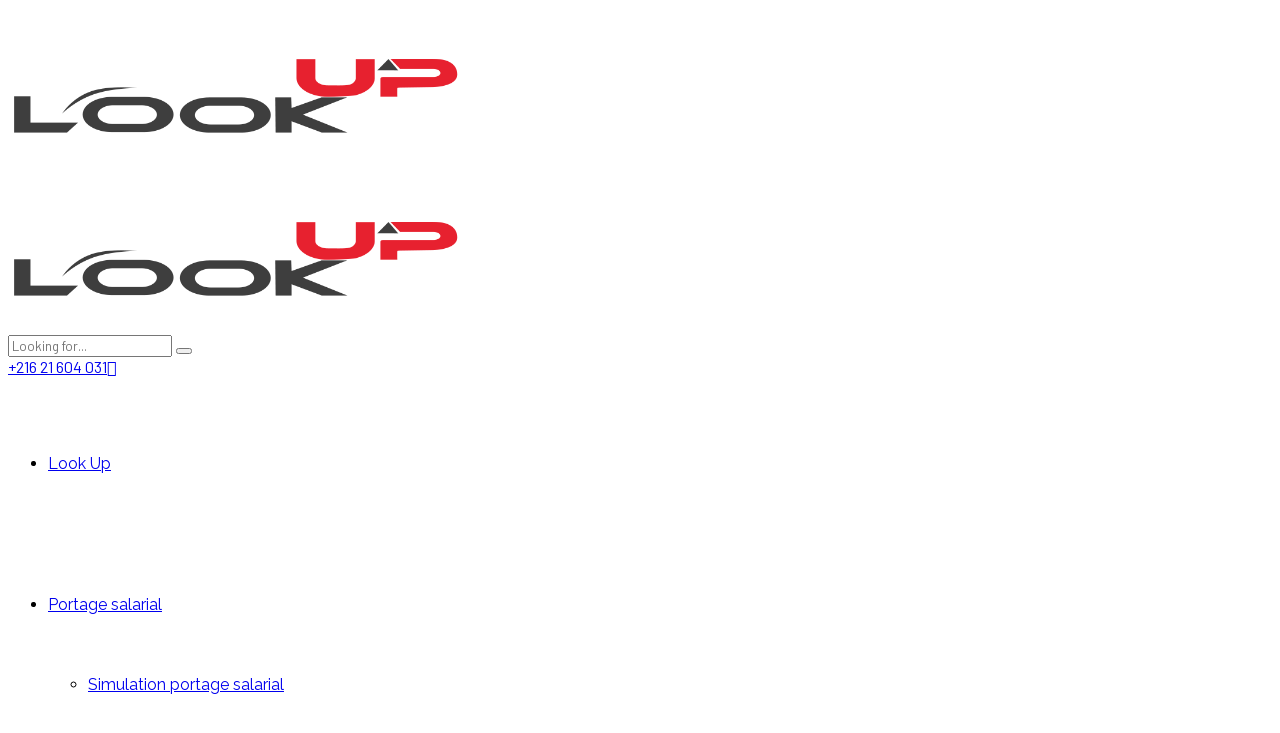

--- FILE ---
content_type: text/html; charset=utf-8
request_url: https://www.google.com/recaptcha/api2/anchor?ar=1&k=6LfBrWwnAAAAAAdmr28va4yjWuNHUi453zUZuch2&co=aHR0cHM6Ly93d3cubG9va3VwdHVuaXNpZS5jb206NDQz&hl=en&v=cLm1zuaUXPLFw7nzKiQTH1dX&size=normal&anchor-ms=20000&execute-ms=15000&cb=cyn69vktvi54
body_size: 45600
content:
<!DOCTYPE HTML><html dir="ltr" lang="en"><head><meta http-equiv="Content-Type" content="text/html; charset=UTF-8">
<meta http-equiv="X-UA-Compatible" content="IE=edge">
<title>reCAPTCHA</title>
<style type="text/css">
/* cyrillic-ext */
@font-face {
  font-family: 'Roboto';
  font-style: normal;
  font-weight: 400;
  src: url(//fonts.gstatic.com/s/roboto/v18/KFOmCnqEu92Fr1Mu72xKKTU1Kvnz.woff2) format('woff2');
  unicode-range: U+0460-052F, U+1C80-1C8A, U+20B4, U+2DE0-2DFF, U+A640-A69F, U+FE2E-FE2F;
}
/* cyrillic */
@font-face {
  font-family: 'Roboto';
  font-style: normal;
  font-weight: 400;
  src: url(//fonts.gstatic.com/s/roboto/v18/KFOmCnqEu92Fr1Mu5mxKKTU1Kvnz.woff2) format('woff2');
  unicode-range: U+0301, U+0400-045F, U+0490-0491, U+04B0-04B1, U+2116;
}
/* greek-ext */
@font-face {
  font-family: 'Roboto';
  font-style: normal;
  font-weight: 400;
  src: url(//fonts.gstatic.com/s/roboto/v18/KFOmCnqEu92Fr1Mu7mxKKTU1Kvnz.woff2) format('woff2');
  unicode-range: U+1F00-1FFF;
}
/* greek */
@font-face {
  font-family: 'Roboto';
  font-style: normal;
  font-weight: 400;
  src: url(//fonts.gstatic.com/s/roboto/v18/KFOmCnqEu92Fr1Mu4WxKKTU1Kvnz.woff2) format('woff2');
  unicode-range: U+0370-0377, U+037A-037F, U+0384-038A, U+038C, U+038E-03A1, U+03A3-03FF;
}
/* vietnamese */
@font-face {
  font-family: 'Roboto';
  font-style: normal;
  font-weight: 400;
  src: url(//fonts.gstatic.com/s/roboto/v18/KFOmCnqEu92Fr1Mu7WxKKTU1Kvnz.woff2) format('woff2');
  unicode-range: U+0102-0103, U+0110-0111, U+0128-0129, U+0168-0169, U+01A0-01A1, U+01AF-01B0, U+0300-0301, U+0303-0304, U+0308-0309, U+0323, U+0329, U+1EA0-1EF9, U+20AB;
}
/* latin-ext */
@font-face {
  font-family: 'Roboto';
  font-style: normal;
  font-weight: 400;
  src: url(//fonts.gstatic.com/s/roboto/v18/KFOmCnqEu92Fr1Mu7GxKKTU1Kvnz.woff2) format('woff2');
  unicode-range: U+0100-02BA, U+02BD-02C5, U+02C7-02CC, U+02CE-02D7, U+02DD-02FF, U+0304, U+0308, U+0329, U+1D00-1DBF, U+1E00-1E9F, U+1EF2-1EFF, U+2020, U+20A0-20AB, U+20AD-20C0, U+2113, U+2C60-2C7F, U+A720-A7FF;
}
/* latin */
@font-face {
  font-family: 'Roboto';
  font-style: normal;
  font-weight: 400;
  src: url(//fonts.gstatic.com/s/roboto/v18/KFOmCnqEu92Fr1Mu4mxKKTU1Kg.woff2) format('woff2');
  unicode-range: U+0000-00FF, U+0131, U+0152-0153, U+02BB-02BC, U+02C6, U+02DA, U+02DC, U+0304, U+0308, U+0329, U+2000-206F, U+20AC, U+2122, U+2191, U+2193, U+2212, U+2215, U+FEFF, U+FFFD;
}
/* cyrillic-ext */
@font-face {
  font-family: 'Roboto';
  font-style: normal;
  font-weight: 500;
  src: url(//fonts.gstatic.com/s/roboto/v18/KFOlCnqEu92Fr1MmEU9fCRc4AMP6lbBP.woff2) format('woff2');
  unicode-range: U+0460-052F, U+1C80-1C8A, U+20B4, U+2DE0-2DFF, U+A640-A69F, U+FE2E-FE2F;
}
/* cyrillic */
@font-face {
  font-family: 'Roboto';
  font-style: normal;
  font-weight: 500;
  src: url(//fonts.gstatic.com/s/roboto/v18/KFOlCnqEu92Fr1MmEU9fABc4AMP6lbBP.woff2) format('woff2');
  unicode-range: U+0301, U+0400-045F, U+0490-0491, U+04B0-04B1, U+2116;
}
/* greek-ext */
@font-face {
  font-family: 'Roboto';
  font-style: normal;
  font-weight: 500;
  src: url(//fonts.gstatic.com/s/roboto/v18/KFOlCnqEu92Fr1MmEU9fCBc4AMP6lbBP.woff2) format('woff2');
  unicode-range: U+1F00-1FFF;
}
/* greek */
@font-face {
  font-family: 'Roboto';
  font-style: normal;
  font-weight: 500;
  src: url(//fonts.gstatic.com/s/roboto/v18/KFOlCnqEu92Fr1MmEU9fBxc4AMP6lbBP.woff2) format('woff2');
  unicode-range: U+0370-0377, U+037A-037F, U+0384-038A, U+038C, U+038E-03A1, U+03A3-03FF;
}
/* vietnamese */
@font-face {
  font-family: 'Roboto';
  font-style: normal;
  font-weight: 500;
  src: url(//fonts.gstatic.com/s/roboto/v18/KFOlCnqEu92Fr1MmEU9fCxc4AMP6lbBP.woff2) format('woff2');
  unicode-range: U+0102-0103, U+0110-0111, U+0128-0129, U+0168-0169, U+01A0-01A1, U+01AF-01B0, U+0300-0301, U+0303-0304, U+0308-0309, U+0323, U+0329, U+1EA0-1EF9, U+20AB;
}
/* latin-ext */
@font-face {
  font-family: 'Roboto';
  font-style: normal;
  font-weight: 500;
  src: url(//fonts.gstatic.com/s/roboto/v18/KFOlCnqEu92Fr1MmEU9fChc4AMP6lbBP.woff2) format('woff2');
  unicode-range: U+0100-02BA, U+02BD-02C5, U+02C7-02CC, U+02CE-02D7, U+02DD-02FF, U+0304, U+0308, U+0329, U+1D00-1DBF, U+1E00-1E9F, U+1EF2-1EFF, U+2020, U+20A0-20AB, U+20AD-20C0, U+2113, U+2C60-2C7F, U+A720-A7FF;
}
/* latin */
@font-face {
  font-family: 'Roboto';
  font-style: normal;
  font-weight: 500;
  src: url(//fonts.gstatic.com/s/roboto/v18/KFOlCnqEu92Fr1MmEU9fBBc4AMP6lQ.woff2) format('woff2');
  unicode-range: U+0000-00FF, U+0131, U+0152-0153, U+02BB-02BC, U+02C6, U+02DA, U+02DC, U+0304, U+0308, U+0329, U+2000-206F, U+20AC, U+2122, U+2191, U+2193, U+2212, U+2215, U+FEFF, U+FFFD;
}
/* cyrillic-ext */
@font-face {
  font-family: 'Roboto';
  font-style: normal;
  font-weight: 900;
  src: url(//fonts.gstatic.com/s/roboto/v18/KFOlCnqEu92Fr1MmYUtfCRc4AMP6lbBP.woff2) format('woff2');
  unicode-range: U+0460-052F, U+1C80-1C8A, U+20B4, U+2DE0-2DFF, U+A640-A69F, U+FE2E-FE2F;
}
/* cyrillic */
@font-face {
  font-family: 'Roboto';
  font-style: normal;
  font-weight: 900;
  src: url(//fonts.gstatic.com/s/roboto/v18/KFOlCnqEu92Fr1MmYUtfABc4AMP6lbBP.woff2) format('woff2');
  unicode-range: U+0301, U+0400-045F, U+0490-0491, U+04B0-04B1, U+2116;
}
/* greek-ext */
@font-face {
  font-family: 'Roboto';
  font-style: normal;
  font-weight: 900;
  src: url(//fonts.gstatic.com/s/roboto/v18/KFOlCnqEu92Fr1MmYUtfCBc4AMP6lbBP.woff2) format('woff2');
  unicode-range: U+1F00-1FFF;
}
/* greek */
@font-face {
  font-family: 'Roboto';
  font-style: normal;
  font-weight: 900;
  src: url(//fonts.gstatic.com/s/roboto/v18/KFOlCnqEu92Fr1MmYUtfBxc4AMP6lbBP.woff2) format('woff2');
  unicode-range: U+0370-0377, U+037A-037F, U+0384-038A, U+038C, U+038E-03A1, U+03A3-03FF;
}
/* vietnamese */
@font-face {
  font-family: 'Roboto';
  font-style: normal;
  font-weight: 900;
  src: url(//fonts.gstatic.com/s/roboto/v18/KFOlCnqEu92Fr1MmYUtfCxc4AMP6lbBP.woff2) format('woff2');
  unicode-range: U+0102-0103, U+0110-0111, U+0128-0129, U+0168-0169, U+01A0-01A1, U+01AF-01B0, U+0300-0301, U+0303-0304, U+0308-0309, U+0323, U+0329, U+1EA0-1EF9, U+20AB;
}
/* latin-ext */
@font-face {
  font-family: 'Roboto';
  font-style: normal;
  font-weight: 900;
  src: url(//fonts.gstatic.com/s/roboto/v18/KFOlCnqEu92Fr1MmYUtfChc4AMP6lbBP.woff2) format('woff2');
  unicode-range: U+0100-02BA, U+02BD-02C5, U+02C7-02CC, U+02CE-02D7, U+02DD-02FF, U+0304, U+0308, U+0329, U+1D00-1DBF, U+1E00-1E9F, U+1EF2-1EFF, U+2020, U+20A0-20AB, U+20AD-20C0, U+2113, U+2C60-2C7F, U+A720-A7FF;
}
/* latin */
@font-face {
  font-family: 'Roboto';
  font-style: normal;
  font-weight: 900;
  src: url(//fonts.gstatic.com/s/roboto/v18/KFOlCnqEu92Fr1MmYUtfBBc4AMP6lQ.woff2) format('woff2');
  unicode-range: U+0000-00FF, U+0131, U+0152-0153, U+02BB-02BC, U+02C6, U+02DA, U+02DC, U+0304, U+0308, U+0329, U+2000-206F, U+20AC, U+2122, U+2191, U+2193, U+2212, U+2215, U+FEFF, U+FFFD;
}

</style>
<link rel="stylesheet" type="text/css" href="https://www.gstatic.com/recaptcha/releases/cLm1zuaUXPLFw7nzKiQTH1dX/styles__ltr.css">
<script nonce="7xwHtA9L0tPKmeMMukPVFg" type="text/javascript">window['__recaptcha_api'] = 'https://www.google.com/recaptcha/api2/';</script>
<script type="text/javascript" src="https://www.gstatic.com/recaptcha/releases/cLm1zuaUXPLFw7nzKiQTH1dX/recaptcha__en.js" nonce="7xwHtA9L0tPKmeMMukPVFg">
      
    </script></head>
<body><div id="rc-anchor-alert" class="rc-anchor-alert"></div>
<input type="hidden" id="recaptcha-token" value="[base64]">
<script type="text/javascript" nonce="7xwHtA9L0tPKmeMMukPVFg">
      recaptcha.anchor.Main.init("[\x22ainput\x22,[\x22bgdata\x22,\x22\x22,\[base64]/cFtiKytdPWs6KGs8MjA0OD9wW2IrK109az4+NnwxOTI6KChrJjY0NTEyKT09NTUyOTYmJnIrMTxXLmxlbmd0aCYmKFcuY2hhckNvZGVBdChyKzEpJjY0NTEyKT09NTYzMjA/[base64]/[base64]/[base64]/[base64]/[base64]/[base64]/[base64]/[base64]/[base64]/[base64]/[base64]/[base64]/[base64]/[base64]\x22,\[base64]\\u003d\x22,\[base64]/Dg2jDmcO+TsK4Bn8tw5vCtcOYNGszY8KgdikWwpMwwroJwrwXSsO0MGrCscKtw7EEVsKvUidgw6EGwrPCvxN8bcOgA3PCr8KdOmrCn8OQHDtTwqFEw6keY8K5w47CnMO3LMOjWTcLw5TDjcOBw700JsKUwp4qw4/DsC5FTMODexbDtMOxfTnDpnfCpVDCscKpwrfCgMKzEDDCv8OPOwclwq88AwVPw6EJQE/[base64]/CisOOb03Dm38lwpNrwp5zwpQ6woAzwp8pZWzDs1TDpsOTCQEsIBDCscK2wqk4P03CrcOrThPCqTnDuMK6M8KzG8KqGMOJw5lawrvDs2vCnAzDuDwLw6rCpcK1eRxiw6ZKesODbsOcw6J/EsOGJ094anNNwqwuCwvCgRDCoMOmeU3Du8Oxwq/[base64]/DqMKDLMOpBUTCoihqwr7CgADDocKiw6xONcKpw5vCsjAfHVzDghRFCWXDq11Hw6HCjsOVw5ZtZiQUPsOvwqjDq8OhQsKXw4Z4woEmUcOCw7wsaMKsDmQxAEZ+wqfCrcO7wr7CtsOTHyVxwo8jesOORCbCsEfDoMK/wpEMJFwZwqxKw6hpJ8OMG8OYw5x1UkljchvCrMKMR8OmQMKALsO/w5VnwqshwpfCl8KMwq4wJUTCpcKnw6chFVrCtMOrw4bCr8OZw5R/wpNHUn3DngvDsTnCr8O5w7TCqjcrTsOnwpLDv3BMPDTChCMPwqNITMKyamlnXifDhEB7w6F7w4DDtgLDk3UZwopbLTbCkHTCuMONwoZuXUnCncK3woPCnMOVw6gnV8KhdhvDh8OTBgFBw7UCFxZac8O2OsObME/DrBgBU1bCsl1kw6gSJlLDlcONC8OQwonDr1DClMOww5zCtMKaOhgzwq7CusKYwqxJwqJaLcKhNMOvR8OUw4BuwprDvE3CscOQRiLCsF3CksKfUC3DtMOVacObw77CgMOswpEAwq9qUHXDoMOqCzwewqLCvCLCi3PDnH4wC2t5wo/[base64]/ChMOqwokdw5B8w6kKesK8fMO3YsKQKAbCisOTw7DDqgDCssO5woMuw5PCsGvDhMKLwoLDksOewoTCuMO/VcKXMsOyeUQawqUMw4dyNlDCl3fCiWHCusK7wocvSsOLem48wo4cLMOpECIVw67Cv8Ksw5/CmMKqw7kFa8O3wp/DpCLDtsO9dcOGExvCkcO4fx7CqcKqw5p2wrjCvMOqwrEjHhXCl8KrbjEaw4/[base64]/DrcOcdcOkw4HCrsOjwpnDkcOPw4ZGeXhIJxYGG2BHS8OKw5HCryTDq24UwoVIw6PDn8Osw54bw7bClcKJMywow4cTRcOWQT7DlsOPGcKTRWlOw6rDtS7DtsOkb08uA8OqwqfDhz0gw4zDosOZw60Ow7/CtihDFMKUcsOxQXfDpMKRBnpXwo9FXMOdWlbDsSV6wqVjwo83wpMFVwLCqT3Cl1rDgx/DslXDscOMUCdUUBVkwrnDlkw0w77Cg8OBw55OwqHDtMOOI3cTw6szwqBRUsOSP0DClh7DhMKZdAhsHEzDjcOmXgnCmE41w4sJw6UzJiItHEfCv8OjUCnCtsO/[base64]/V8KAwqJaQsOJZx1EO3x0UcOjw7nDjiFWLsKfw5MgXMOAC8ODwojDhVNxw7TCmsKzw5Bmw70FBsKUwrzCklfCmMOIwo/CicOWcsK4DS/DjyHDnWDDj8OYw4LCiMOdw7kVwrw4w4PCqH7CpsOyw7XCtUDDqsO/AFwiw4QTw4BpCsOrwppOJMK2w4rDogLDqVPDgh0Mw4s6wrDDoAvDrsKBVsOqwqfDiMKAw6s2axHDpi4BwrJOw4EDwo9Iw4ksLMOtEUbCu8KJw5/Dr8KGWHcUwpxTYBJ+w63DjmfCkF4YWcKRKH3DpTHDr8K6wp7Dqyosw4DCh8KjwqwyR8KdwoHDgx7DrEHDnwIUwrfDrGHDs28QHcOJO8KZwrfDmw/[base64]/Dh3R1EsKdw5paDxTChMKyw6LDtUTDuQfCnMK7w7dJf0d2w4wTw6LDncKhwotBwrnDpxsRwonCq8O7PV9Xwpdiw6gcw7wFwqA1McOZw5BnBX04Bm3CskYBPWQmwpTClGx4FVvDhhbDp8KHBcOoSQvCjmR/[base64]/cSxfw4HCo04+ecOTNTthw6thwqbCukbCn2LDoVnCvMOswrAtw4kMwrfCgsOgGsOOfjvClcKewoQ5w6ZZw79Qw4VPw7Mkwodhw5UgIVRvw68mI0FOWD3ChWE1wp/DucKFw73CkMKwRsODPsOSw5BOwopBK3XChRokNWgjwpLDvC0zw4/DjcK9w44bdQxRwpjClsKHbHrDmMKWIcKWcRTDjl9LPR7DhcKocG9HP8KRMmfCsMKwBMKDJi/DonlJw6fCmMOGQsOGw4/DuiDCisKGcFTCkHFRw5Z+wql6w514SsOMGm8kUTs/[base64]/Cu1J2WBkbw53Dm8Ouwodww70Gw6vDhcKQNB7DrsKUwpYQwr8NHMOzQwLCrMO5wpPCpsO7w7DDpCYqw5DDhV8Qwp8WdjDCisODByxKeDAYOsKbaMOCEXlcAMK+w6XDiTJTwqwqNFPDjHZ6w4TCrmTDtcKXMAVRwq/DhGINw6XDuR4BYiTDowjCokfClMORwpbDp8OtXUbDsADDjMO6IzRow5vCmWlxwrsmUcKzM8OvTBV6wpwee8KaDzQgwrY4w53DhcKAMsOdUCDCkiHCkXTDjWTDmMOMw6/DkcOQwr5/EsO8IDVFSnohJyzCtm/[base64]/w7vCkMK7wpQ7wq9DBVZ/EMOyw4MXwrUmVyLCtlPCqsOpcBbDi8OLwrzCmWXDgAh6Ty1ELGvCmWPCvcKtfjgYw6zCqcKTPAZ/[base64]/Dg8OrF34JB2UNwqFqw6YuPsO9wrpsw47DqQJGZGXCtMKmw6gmwroeeSgUw5bDqsKdPcKVbxbCicOxw73CgcKSw4XDh8KPwqnCuBDDvsK1wpk/wozCrsK4TVTCrDlfUsKBwo/Dr8O7w50Zw4xBQMO8w7R9MMOUa8OiwpXCsR0jwp7Cm8OkdcKYwoNLFF4Xwp9qw7TCrsOzw7/CuxXCr8OHTgfDnsOOwpHDvAA/wpddwrlSaMOIw60uwrjDvDcnEHpaw4vCmBvCtHxdwo8lwp/Dr8KYV8O7wqYJw55OXcO0w6xFw6ctw5zDr0/[base64]/Zg93Fw3DhmTCpMOKw7DDr8KgUcOswp0QwrvCjsKVCcOAUMO/AEBMwqteMcOfwpVMw4LClHfCksKCNcK/w7jCh2rDmEPCpsKdRF5QwqA6UCPCqH7Dhx/CgMKILHdewr/DkV7ClsOaw7nDhsOILiQXRcOmwpTCgH7DksKLKH9Dw78HwqPDgFPDqTVXC8O7wrvCq8OgP2DDvsKSXizDjsODVj3CqMOsb2zCsm0ZGcK1ecOlwp7CrcKMwoHClFDDqcKGwp9zAMO8w41WwpvClXfCk3bDhcOVPSzCvRrCpsOYAmPCt8O2w5jCnmV5fcOudjDClcK/ZcOWIcKSw4IewoJQwqzCkcK+woLCrMKUwod9wo/[base64]/DkgtEEMKOwofDiG3ClC/DqDzDqMKxwocbfH7DpFjCq8KbOcKVwoA2w4MKw5LCmMOpwrwxZgPChT1uUAUTwpDCgcK6BsOkwqLCoz0IwpoIGWXCiMO5RsOEbMKDTMK2w5TCn0Fbw5zCpsKcwq1NwpXCj3/[base64]/CpDsED8Otw6bCqsOTQsKTVRzDngYow7cMwr/ChsOXRU18w6jDoMK5Yk7Dj8KYwrXCo27Dp8OWwpcAB8OJw6llX3/DkcKTw4DCiWLCnX3CjsO7Kl3DnsOuVVzCv8K7w4MjwrfCuAdgwrLCjFjCpxHDmsO1w73DiUwxw6vDuMOCwpjDu2vCoMKJw5DDg8OLXcOWPEk7HMOcAmJLMHoHw6N+w57DmDfChFjDlMKPBQLCuRXClcOdG8KiwpbCncKpw6EQw6/Dn2vCtyYfFX8Tw5HDpgbCjsONw7bCq8KgWsObw5UxPA5iwosILxhBVSQKOsOOH0vDiMKQRhdGwqAZw4nDn8KxYMK9cBbCsi5Tw48XIjTCmiIAcMO4woLDolDDhXVVX8OFcjdXwqvDr38Yw6NoEcKQwrbCkMK3PcONw5vDhA/[base64]/DvcK2w4cZwpPDrjUAKMObKFgZw4MkOsKeWHjCh8KMTFTDnlEvw4piQsO4ecOiw6tIK8KITAfDmQpEwrARwq9SWD5QcMOodMKSwr0SYMKIbcO8ZX0Fwo/DizrDr8KWwpdoDkcCcD8xw6HDt8KtwpjDh8OsC3vComdJXMOOw4c5fcOEwrPCqhcswqfChcKMBgVCwoUBEcOYAsKfwr52M0zDq0ZuasOSJCXCgMOrKMKFQkfDsGDDssOIWxMNw4Jzwp/CkzXCpBnCgxTCtcKKwoDCtMK4EMOGw79qFsOrw5A3wpF1a8ONHDTCsy4fwofCpMK8w4vDtnnCoXjCkQlvG8OERcKmIiPDgcONw49Aw74EYSjCnALDrcKuwp7CgsKvworDgcKbwp/Cr3TCmzwlJwfDoi5lw6vDsMOvAkUTF0hXwp/CtMOLw7MqTcO6YcOxFyQ0wqvDt8O0wqTCkMKgTRzCg8K0w45fw7fCqV0SJ8KZw4BOJh/Dr8OKV8O5eH3CmGNDZGZTT8O0SMKpwoEAIMO+wpnDhg5LwpfCgsOawqPDlMObwqzDqMKDTsOBAsOgw5x4d8KTw6lqGcOiw7vCqMKEScOnwrENKMOqwpR5w4XCvMKPFsORWFjDsxgcYMKBw40IwqFzwq0Fw7FWw7rCmhFfcMKFL8OvwqRCwr/[base64]/CvcKLUlDCpSthw6bDocK9CWLDm8OfwoUSwrFDEsO/LcKlV3LChTbCqH8Xwp9wQHHCrsK1wpXCm8Kpw5DCi8OGw50Jwqthw4TCnsKawp3CncOTw4Uvw5fCuRLCh2RQw5PDscKxw5DDgcO1wo3DvsKWEkvCvMKtfkEiOMKzMsKiPFbCvcKlw4wcw7PCq8OZw4zDjDVpFcKVJ8KYw6/CncKZHkrCtgF0wrLDv8KWwrfCnMKKwo0SwoQlwrHDpcOXw6bDrcKoBMOvYjLDn8KEB8OdQxvDlsK+C33Ch8O2QC7CvMKNfcOARMOEwpFAw5I2wqdxwq/Dom7CksKRVsK3w5DDqQjDgCRgCRPClAURdWvDozjClxXDnz3Dg8OCw5Rhw57CjsOBwr4tw4IfZyk7wpgGScOHRMOvZMKhwoMhwrY2w7LCh0zDmcKufsO9w6jCv8OCwrx/QF/DrGLCpcOsw6XDtyM7eAVIwo5sFsKyw7lkDMOlwqdPwqdUUsOebQRCwpXDr8K7IMOnw6V0SAPCoyLChhDCnlsSQTfCjVrDhMOsQVsCw6lEwqjCnAFdXjonasObHAHCsMOSZ8OcwqFfScOgw7oCw7/ClsOpw5wNw7Q9w70DWcK4w6ExaGbDiTx6wqoNw7bCmMO2FxYpfMOxDgPDoWnCixtCIC5dwrQkwpvCoiTDjC/Ck3xUwojCkE3DhWlMwrcBwoLDkAvDj8K/w4p9WxU5D8OAwozCvcOEw6TClcOowqHDqTwHZMOYwrlbw6/Dq8OpJGFHw77DrGwnOMK9wrjDpMKbP8Ovw7JuMsOTL8O0YnV8w5tYJ8Ozw4HDggLCpcOKZxImRgcxw63CtitRwq3DkR9gU8Klw7Fbd8ONw6PDskrDhcO9wrTDtVBhOyfDtcKbOVvClmNjLGTDssOkwo/CnMOgwqHCmG7CrMK8OELCp8Kzw4k8w5PDlFhzw70sF8KKbsKdwo3CvcKpeB04w5fCglhPaTxfPsKFw5hqMMOAwovCognDmj90KsO+HCfCl8OPwrjDkMKrwp/[base64]/CicOoAAjCkiARw7jCuXkawqYGw7jDmMKYw5YLLsOFwp/DnUTCqlPDncOcNGUgXMOzw4XCqMKDLUUUw4fCgcKywrNeHcOGw7bDhQ9aw5PDmSk+w6rDnDxhwqIKK8K7wrEiw4RlScORP2bCoTNuWMKYw4DCqcOsw6zCiMOJw5N4QB/DmsOIwrvCvwZRdMO0w4NMaMKWw7NlQMKEw5zDtyxAw4Fqw47CtRpFfcOqwo3DqcK8D8KQwpvDisKIW8OYwrTCsQx9WGECfzTCi8OZw6chEMOKEgF+w6zDsXnDrUjCpFQHN8OEw7VZTcOvwqodw4fDu8O4aknDicKZVEjCkFTCl8O9KcOBw6nCi1gcwo/CgMO2w6TDqsK2wr/DmAE8GsO1LVd0w6vCtcK4wqjCs8Oowq/DnsKywrYOw6x9TcKUw5rCrA4KQ2o1w44iQcOCwp3CjcK2w5FwwrPCkMOmRMOmwrPCgMO4YUPDgsK3woU9w6E2w5QHaXERwotiPXF1B8K/by/DvVo+NFMIw5XDmcOac8O+Q8Ouw4guw7NLw5XCk8KBwrXCscKuKQXDsk/DqzRCZAvDosOnwq4aWzNaw7PCqVlRw7TCksKuL8OewokUwpIqw6JRwopRwrbDnEjCunbDjhDDkB/CjhF7FcOeDcKBUmDDqS3DvC0OBsKewoDCssKgw5wVSsOBJ8O5wrvDssKaMUjDksOlwoMywrcZw5/[base64]/DjcK+LkANwr3Cp8ObwprDmhJGw7nCg8Kaw53ClTAhw6Y6DMOtVjDCjMK7w4QEa8O/P0bDjlpWAmJYSMKLw6ZCAUnDozLCmSpEME54YSXDiMOywqDCtHLChAEIaSV/[base64]/DuTTDicOswppTwpzDkAkSw7l5wo9/[base64]/Di8OSNwjDhsKjL8OBwpLDvCwIe8KOwqZDw4U+wo5vwo0rNVfDtRjDg8K7fsO/[base64]/DrB3DiQjCgh1kEcK/F0/[base64]/[base64]/CqcOzF1IIwpbClMKkc8KwVXHDqTzChy00SATDl8KiXcKiUMOcwobDnE7Dkg1vw5fDqw7CnsK+wqoKRMOYw65uwqQ3wqLCssK/w6nDlMKxP8OEGzAlKMKiIGICT8Kpw5zDlhrDkcO3wrzClMOMGBrDqxgubcK8AgXCvMK4JcOhbSDDp8OwBcKFH8KqwpLCvwMfw5Bowr7Ci8OZw49qZhvCgcOUw7oeSDR2w7w2CMOIIxnDusK5TFo8w5DCoVcwM8ODeknDnMOWw47Csl/Cs0TCqMOyw77CpkIKR8KvWELDiHPDgsKIw7dswrrDusO7w6sPElDCnxYgwoZdScO5dipCfcKsw7hcYcKpw6LDnsOoEQPCjMKbw6zDpSjCkMKRworDgcOywrBpwpFgUht6w6jCrlZ2asOlwr7CnMO1GsO3wonDuMKrwolDd1N/MMO/GcKEw4czOsOSGMOnUsO1w4PDnkDCgDbDjcOJwq3CvsKqwrNlfsOUwoDDkVQSImrCgyILwqYswoMnw5vCrg/CiMKEw6HCo1AIwpfCmcKrfifDkcOXwo9/wrTCrWh+w51Ew48Hw55iwozCncOYfMKywrknwpdfHcKvD8OFCzjCh2XDi8OzcsK8UMK2wp5Kw75rEcK4wqQjwpcPw5ktWsODw6jCsMO3BF0Hw6NNwrnCm8OQYMOmw53Ct8OTwpJKwp/[base64]/[base64]/Dl8KaAcK/ZDBtUMONwqHCuyLCqcKYVsKlwpHCo17DjmkhIMKCCGnCg8KQwrtNwp/DnGvClUpEw5wkdjbDssOEXMKjw5jDnDBxQy5IH8K6YcOrNzfCt8OdM8K4w5JPdcKswrxyZsKhwq4OUEnDjMO0w7vDqcOkwr4OSgZswqXCmVVwdX7Cvz8GwpZow7rDiCh8wosMASVUw5URwrjDuMKgw7/DrSA1wpALMcKkw6UmXMKCwoDCvcKwScKnw74jdAYMw7DDlMOCWTPDn8KGw65Xw5vDnHBGwpF4fsK7wqPCusK/BMK5GzDClARgVnXCn8KkCDvDsUvDpcKUwr/DgsOZw4c7RRDCjnbCnH4bwqJmU8OYDsKJBxzDkMKywpkPwqtjbnvClHHCpsKENyZyAyArJE/CvMKuwow7w7bDt8KPw4YMNSAnNUtLWMOdUsKfwp4ob8OXw78GwqIWw6/CmC7Cpx/[base64]/QklWw7vCg8OJw7vCk2jDg8KIQ0E0wq16wp7CimbDmcOQw7/[base64]/w4lpw7nDg3AJA0zCp8Kow4Bfw48vw73CkcKpwo3Dg8KcVsKMKABsw5lBwqElw6YHw5kAw5rDkRPClGzCv8OGw4BmMElewqfDrcK+dMO9dn8mwpMfNA0uZ8O3b10/dMOVPMOMw4/[base64]/O8OVPHLDvB8HwqbDjhDDs15GwrYww6A7WBkyUAnDjC7Dn8OREMOZVh7DpMKHwpRoEmVzw6HCmsOSQwjDiERnw4rDlcOFwpPDk8KCGsKUOW0kQSZqw48Kwp5ow518wrHCr2LDpnbDuQl1w5LDjFUuw4JdRWl3wqXCvjHDsMK9LT5AIUjDhEzCt8KsPHHCn8O/woZxLRtcwpo0fcKTOMOywqdXw641asOqbMKFwpQBw63CoEvCpMO+wokkfcKUw75MQF7Co3wdJ8OwVsOqKcOeWMOuamvDq3vCi1rDlD3DgTDDm8Oyw5Vew6NOwoTCn8Oaw4XCpE45w4wAD8K/wrrDuMKPwpXCvTIzR8KqeMKOwrwWDSrCnMOfw4w5SMKKdMOHaW7DgsKjwrF/UkgWRx3DnAvDnsKGAADDgmh+w6DCoBjDtwHDgcKGDVDDhVnCrMOET0Qdwq0Ew4QcfsO7fHJ8w5rCkynCtsKFMU/[base64]/Dm3zDplHCrgJDfsOrFR7Dj3Eyw7HDrlthwqhiwpsYCWnDpsOnNMOAW8KufMO3WMOUMcOMdXNaOsKqCMOeFBQTw4XCvjXDlXzDmQ/DlhPDpWxOw4AGBMODQCIBwr/DiQhxABXCqAdvwqDDiGTCkcKuwrvCuRs9w6XCm10NwpPCq8KzworDpMKGaW3DhcKbax5awoR3wpxbwr3Clh/DqQ3Dr0dmYcK0w4gLe8KnwrgOcAXDnsOIOFklFMK8wo/DvC3CtAEpJkllw6LCsMOeTsO6w6JVw5AFwr5ewqR7VsKpwrPDl8KoPDLDpMOqwqnCncOrHEDCqsOPwoPCskvDtEnDiMORYxQPaMKZwpZGw7nDinPDtcOAAcKOVxrDtFLDjMKmIcOsM0onw4o2XMOvwoorJcO6NjwOwqLCg8OOw6dGwrg3MT/DkVAiwqzCnsKawqzCpcKAwoFaFGbDsMOfMGwBwrvDtsK0PyI+D8OOw4rCjjjDjcKdREsGwrnCt8KoFMO1a2DCscOZw4fDsMKyw6XDqUp4w748fDpJw6NlSUwoP0PDhcONDz3CqW/Cp2LDk8OjLFnCg8K8GirCmTXCqyNeBMOrwo/CrmLDkUA/O1DCvjrDl8Kgw61kHVAGNsOWUcKKwoHCi8O/Jg/Cm0TDmcOwBMO7wpHDkMK5IGvDkV7DkgJxwofCtMOxGcOTRDRoe1bCtMKlHMOydsKCEV3CvsKZMsOoAS/CqCLDqMOlBcK1wqZuw5DDj8OTw7XDnz8VJ1TDrGg5wqvCu8KudMKKwo3DrBbDpsOewrXDlcKHA0rDksOQLl9gw7I3ACHCpMO3w6jCtsOOJ2ciw5I5w5HCnkRUw5IjfxrCij5Cw47Do07Du0DDpMK2RhrDssOewr3Dk8Kfw7d1YC4Hw48oGcOsdsO/B1nDpMOjwqjCq8K7OcOKwrkUIsOHwo3CrsKzw5p3T8KoXcKGdTnCg8OUwpkCwqhTwqPDr3zClcOkw4/CkA/[base64]/Cnk4twpoAw7PCiALCry/DhcKew60hwr3CqWrCpcKfw7XDiSTDicK/b8Ouw5Ildy/CisK3bWd2wrNMw6fCucKHw5/Dk8O3b8K5wr9fWT3Dm8KiesKlfMOtdcO0wr3CgTjCu8KBwq3CgXhkEGM8w75SZyLClcOvIXJrF1ECw6R/w5LCscO9aBHCtcO3VkbDhcOWw6XCqXDChsKRYMKrXsK3w7BPwqRvw7/DqzzCml/DtcKIw59HVWtrE8Khwp3DuHLDg8K1JBHDh2M8wrrCr8OHwpQ4wpzCqcOrwo/CnBPDvlgRfUbCjTEND8KLUsO+wrkwc8KRbsOPHFgDw5nCv8OkRjvDn8KVwpgPdXHCqcOmwpAkwrgxFsKIIcKsEVfDlQlBL8OFw4XDmR1wesO4BcOYw4w3QMOxwpATA24jwp4cOWDCncO0w5RbZSLDlFdhO1DDgQkZEMOywqnCojQXw67DtMKow4QsJsKAwr/DrcOBM8Ocw7LDnn/Dv00hNMK8wpkiw5p7F8K0wp89ScK4w5rDh116GQ7DqgoJYy1zw6jCg1rChsO3w6rDvmhZNcKGXwzCpA3DjS7DrVzDpi/DpcKJw5rDuV1XwqIUecOCwpnDpEDCpsOHVMOsw4DDvTgXZlXDq8Oxwq7DnVckCFPDq8KhSsKjw69WwqbDocKLf0rCjWzDnCPCq8KswpDDkHBOAcOgHMOuOcKbwq5Iwr7CvBHDhcOPw444VcK/Q8OaMcKiXcK8w6JDw6BpwrdyUMO/w77CkcKHw5UOwpzDu8O8w75wwpASwrsow4zDgVVPw4ESw4HDlsK6wrPCgR3CpGjCoAjDuj/DvMOVwofDksKuwp97OCIQR00qYnXCgQjDj8Ofw4HDk8K8a8KDw7JmNxTCnGUjVjnDo3JSVMOSIsKhPRTCsnrDuSTCp2/CgT/Ch8OQL1Z/w7TDoMOdCk3CjcKHRcO9wpJ1wrrDusOAwrHCt8OVwoHDgcOLC8KIeHDDqsKFZy8Mw7vDozjChsOnKsKYwqsfwqDCgcOXw5AOwoTCpEgZEsOpw50hDXAZfTgMbFI1QsOIw4VjKDfDv0zDrhA2IjjCg8Oww4sUUTJAwqU/aHskFzt1w654w7VVw5U3wqvDpFjCl3HCj07DuGbDqBFHCm4FJ2vCuBJfPcO1wpLDm1/ChMK5aMOUOMOdw5/[base64]/[base64]/cE7DhSJ7NcKfdcOAw7YuwonCq8K3PRTCqHwfw50Gw4TCk2hVwo1Nwp43C3/DuHZ4AkZYw5rDtcOlCcKhF3zDs8KZwr5Gw5vDl8KdHsO6wrR4w6dMDloTwowMH1LCvwbCtyTDi1LDtTvDghd7w7rCqA/DgMOew5LCpx/CrMO4MydywqRBw6InwpLCm8OIVjBtw4I5wpkFKsKTXsOSB8OoX2hkUMKuEBDDlMOVVcKbVhpTwr/Do8O3w4nDn8KoAEMow5gSKjXDgUfDkcO3A8K2wqLDsW/DmsOFw41Bw6ZTwoBSwrtuw4DClAtlw61FcCJUwpLDsMOwwqLCncO8wq7Du8KUwoMqYWx/[base64]/Dj8OPw4stw6TCsC9mwoJawqHDjsKwTwweRcOyJ8KDBsKMw6LDnMOAw6DDimTCjCUmAcK2FsOlU8KeLcKsw5jDtUhPwrDCq346woRtw60Xw5TCgcK8wrvDmEvCh2HDo8OoaxrDiyfClMOtLGV7w6Nvw5jDvcORwphHHD/CmcO3EFRlMWInI8OfwoVMwoJAESxGw4sAwoDCosOpw53DlMOCwp1NR8K8w5Bxw4HDp8O6w6BXS8ObbDXCksOqwqdJNsKxw7nCisOWXcK4w6FSw4wPwqtfwprDpcKpw5wIw7LChFfDmk4Jw5TDhHrDqg5LXDXCmmfCmsKJw4/CkXXDn8KPw5fDtALDmMOFIsOkw6nCvsOVaC96wobDlMOLfn7Cn2Vuwq/CpBQaw7UddmjDkwd4w5EwEiHDkBLDulXCgXRBHHMrNsOmw5lcLcKHPSrDo8KPwrHDqMOyBMOQVsKAwqXDrS/DgMKGSW0Ew63DnyHDnMKJMMO7GcOgw4DDgcKrNcKww4rCs8OtNsOJw43DoMKQwrDDoMOXVXADw6fCny/[base64]/DllfCl2nDpMOfworDrw/DpnHCpsKMwrx+w6l1wr1iwpDCosOywoHCgxBjw7V1MXvDoMKRwqB4BmYhWDhsZDrCp8KRF3Y6GSpqYsKbEsKWFsKpUTrCrcOFF1/DkMKpC8K3w4fDtjYmFiE6woklW8Ofwp7CjxVKEsK4fCbDssKXwoF5w5FmMcOnI0/[base64]/woFmw5MZQApiw6nDu0h8wpVfKMOrw6AWwoTDtkHCuxwkd8OJw5JQwo9NdcKRwprDvy3DphvDi8KIw4HDs1VOWAZBwqfDtkcDw7TChw7CtVXCiG8wwqdeJMKxw5Ejw5l8w5IgEMKJwpXCg8Kcw6h5VATDssO4OGkgLMKff8OOAS3DisONBMKjEyhaX8KLTU/Dg8OAw6bDkMK1NyjDisKowpHDlsK2fhd/wqLDuG7DnzNsw6N+OcOyw7MgwrMXAsKJwovCnBPCgAQ5w5rCrsKLHDfDgMOhw5cLEsKoFDvDpEzDqMOnwoXDmDfDmcKpXgnDoBvDhBJMT8Kpw75Pw4IVw7YTwqdtwrIqb0E3CANHKMK/w67DlsOuTnLCnj3Ck8K8w7Evw6LDlsKsci/CsH9UZMOMI8OeNRTDsScPYMOtLh/CtEnDu0k2wrF5QUXDrjE5w5M0RC/DsWrDr8ONaRTDunLCom/DicOFHn4RDEQ4wrUOwqxqwr85SUlfw4PCksKBwqDDniZEw6clwrXChsKvwrcEw7zCiMOXZyBcwp5bZ2tvwo/CgGVBLMO8wq/Cg2RqbEXClQoyw7rCtlk4w7LCjcOUJjd3dE3CkS3Cj081dWgFw4chwoR5IMOZw4XDksKmHUtdwqBaAknCjMOqw69vwrpawrfCr0jCgMKMBzbDuDFRVcOCY13CmCUlOcKWwqBUbU1AfcKsw4J2GcKRPcOGHmd8B2zCucK/QcOma0nCk8OkQj3CrTrDoDBbwrfCgVcVZsK6woXDp28pOB8Kw6/DhcOQbSsiG8OVAMKbwp7ChmrDosOLH8OUwphJw6LDtMKHw7vDhwfDgVrDrMKfw5/Cs07DpnHClsKGwp9jwqJgw7BVUS50w5fDj8KSwo0ywqjDv8KkZMOHwq9UOMOAw7IrBV7CvCB0w7tKwowGw64Dw4jCrMOZKB7CrWfDuU7Cs3nDtsOYwqnCicOyGcOPVcOBO1Y4w4Uxw5DCjUfCgcOPTsOrwrpyw6/[base64]/w499wp9KLy7DuMOVDMOOQMKwcy1CwrTDggtia03DgmF8dsO9BhwtwpHCtcK3NEHDtsK0JcKuw5bCrsKZH8OHwotkwqPDucKTHcOIw4jCsMK0WsKzA0TCkjPCvz8lEcKTw4XDosOmw48Bw54CCcK1w4prEC/[base64]/DrcKIwpTDlnrDjcOKw4TCow0bw4knw41Gw5UYUikLBsKuw4IvwqbDq8OFwq7Dp8KEcTTCq8KXeBUec8KcW8O/dMKbw7dbCsKIwrsbIULDu8OUwo7CiHJ1wobDr3PDnwrDv21Jdih+w7LCpVfCgMKfcMOrwpIFFcKqKMKOwpPCtWNYYjMZFcKmw6stwoNGwrd9w47DtCfCv8Ogw4Avw57CuGQcw5UWVsOjIgPCjMKyw5HDmy/[base64]/DrTjCpUHCnG/ClFhmG0cfw5sXw77Dhi/DuU3Cq8Orw6AIw5fCoh0xLCARwqHCnkMOKhJcGx/CsMOZw51VwpAjw4Y2HMKCOcKnw64PwpU7aTvDs8O6w54ew6PCvBkvwptnQMKdw4LDgcKhY8K8cnXDl8KLw5zDkw9iF0YZwo0kLsKTB8KqSB7CjsOWw7bDlsOkWsOPLl8GFEhewq/DqyMbw5jDoFHChEgkwqLCkcOUw5/DsTfDk8K1CkoWOcKAw4rDp2Nqwo/[base64]/CnlQVwrlVG8OgfcKAwozDpMOXwoAqwpLClDvDo8KAwpXCr1osw7zCosKNw40VwqwmHsORw5UaPMOaSUJgwqbCscKgw69owqd6wprCq8KjT8OXFcOmKcKoAMKbw7k9NAzCl3PDr8O/wp57ccO/ZsKZDgbDnMKZwrMawojCm0rDnX7Ck8Kbw5Z3w5cJTMOOwrfDkcOEGMKeYsOqwrXDkG0Aw7JAaxgOwpYqwoMowpMcUywyw7LCgQ0eZ8OXwpxTw5TCjA3CsRI0RUfDgRjCscKKwpsswoDDgTXDoMO1wqTCjsOKZn5YwrfDtcOkbcObw5vDuz/CgjfCssK8w43DmsK/HUjDin/Cun3DisKoHMO0cUhCJgYpw5bCizFtw5jCq8OqecOnw6vDmGlYwrtRc8O9w7UzGiETI3PCpifCgAdsH8O6w6R2EMO/wpACcB7Cv1VTw6bCtcKACcKXdcKodsOrwpTCnMO+w71Owq0TQcO1KRHDnE1nwqDDqDHCslAAw54IQcO1w5V6wq/[base64]/w5kcwrkzw6wBXirChjrCksKpwrVjwpUKM2g1w78SIMOqF8O0YcOYwo9gw4XCnSQ+w5PCjcOxSAfDqsKVw7pzw7zCocK1E8ORTVbComPDvh/[base64]/Dow3Cpjp2VsKow4MZwqoSw6Yuwq5AwrvCnx3DgnpTMg1pYmvDg8OBZ8OjZlPCi8KGw5pLfiIVBsOjwpU3FWITw6AeK8KMw5gRDwzCvlrCtcK0w6x3ZsKKH8OewprCmsKiwqIyF8KHcMOWRsKHw6QKBMKJOQ98S8K+KiHClMODw4V3TsOAAiHCgMK/wprDr8KlwoNKRBNAWB4rwrvCnURkwqkPXCLDtznDn8OWAsOaw57CqgxBOxrCpV/Dr23Dl8OlLsOtw5LCtzbClxXDnsOYMUcqc8KGIMK5SyYbTwEMwrPDpExew4/[base64]/DvMOWw4rDq8OrJ2/DvAYfwpQmw6gTWMKIcQLDqlB9McOvDsKhwqnDmcK8cyp/OMOca1tyw5nDrUJqBDtkRVBWe38+bsK3f8KJwqwOPMOPDcOyHcKsBMObCsODJsK4CcOcw7Q5wpgZSsO/w4NlUUk0ClxeZsKgPhR3VghhwqTDmsK8w7w5w7Y/w6sOwoIkL1YjLHDDpMOCwrM2GT/[base64]/Dh8OXwovCqnvCjcO4LC3CvhjCuMKed8KJFUfCiMOmCsKMwoBQLhtfHcK7wq9Yw7vCrzYtwqnDs8KmM8Kkw7Rcw71FYsOXLyXDiMKJPcKdZTdBwo7DssOoOcKJwq8UwoBSWiBzw5DCuSdVJMKrDsKPUjJnw4xDwr3Di8K+IcO5w5pFPMOyC8KjTT5/[base64]/Du8OeB8KgwrFCwoVqwr1cwrp7LAIJworCmcOuVS3Ci0gFVMODH8OwM8Kuwq4PBBrDtcO4w4XDtMKKwrzCvjXCshHDrznDllfDvhbCncObwqXDr0TCqDxdUcK4w7XCmgjDsxrDnkoAwrMOwoXDusKow4PDhzg2S8OCw5XDm8KBW8OTwpvCsMK0w4fCsRp/[base64]/wpUUWjDDjnXCpnpFQ8Ohw64gw4jCpnfDiADCuT7DnFHCnC/DjMK2V8KTYwUfw4AcGjd6w5V1w64XL8KQMQgeTFUmNGstwrTCn0TDjwbCk8Oywq47woMIw47Dm8KLw6VeUcOSwq/CucOOHArCg3TDrcKfw6MxwrMww5RsVXTCkzNMwrwfLALCtsOGQcORZkrDqVAQM8KJwqkZZnBdMMO+w5TDnQcJwovDt8Ksw4vDhcORPzNdb8K8wr/CpsKbdDzCjsOGw4vCtCfCucOQw6DCv8KhwpxKPizCksKDWMK8fjjCpsKbwr/CrzAKwrvDlEpnwq7Crhg8wqvCgsK0wqBUwqodwojDo8KbW8OHwr/DhzJrw7MwwrNaw6DCrMKiw7U1w7FjLsOOIyHDmHHDrMOmw50Vw6UHwqcWw7EIVyR+CsKqPsKHw4YiIHPCsCfCg8OLT3YyDcK+KFN4w4MnwqHDl8OkwpPDjcKXD8KDWsOKUnzDqcKUNsKiw5zCh8OeH8Kuw7/DgHvCp3HDpzDDoTUze8KXM8O/ZDXDhsOYAn4nwp/DpjLDgDo4wqfDr8OPwpUCwpLDq8OIG8KNZ8KHOMOew6AzOy7DumhLcF3CpcOgJEITXsKQw5gKwo1jEsOkw7RUwq5Lwp53BsOPAcO7wqBhSXg9w7Vxwr/DqsOqJcOYNkDCuMKawoQgw6fDisOcBMO5w6HCuMO3wpIswq3CssO/JhbDiE4Pw7DDj8O5JTFGXcOJWFbDk8KHw7tlw7PDnMKAwpgKwrXCp3pwwrAzw6cBwo9Jd3rCqTrCqDvChQ/CqcOUdBHCvml/PcKheB/DncOCw5odKRNDenUdFsOXw7rCv8OSYGrDtRQTFzc+YGTClQFRRzQRTwhOf8KONGXDlcOSKcKPwqbDk8KjekAjRQjCr8OGZsK/w7DDiB7DtBzDl8KMwoHCgToLCsKZwprDkSPCsGTDucK1woDDlcKZTUFVY2nDtgVIUjtBcMOHwpbCtC1TYkh5Qj7CrcKUEMK3YsOFEMKtIMO3w6hlNQ/Cl8OdDUPDtMKSw4YUBcOgw4lrwpHCh2pHwoLDl0opGMODccORdMO7R1rDrWTDuD5XwrTDpwnCs3ItHkDDsMKoKsOiUD/[base64]/wrEpw7HCscKtK2vDsCRWf8OlY8KSwoHDtcOiNgcOGMOVw6DCjAXDoMKTwpPDmMK6ZMK+MwkGWwxcw5nCqFtKw5rDkcKqwr1hwr0xwpnCsz/[base64]/w4trw7bCi8KTwqbDo8KxeSzDsVfCtcKjwqnDgcKoTMKAw5ZJw7DDv8KSEkN4EB4xVMK5wrfCtzbDpXjCq2YBwpt5w7XCkcK9EcOINTHCrAglacK6w5fCjmxsGXwvwqzDiDRHw7wTbV3DsUHChSQVC8K8w6PDucOnw5w9Cn/DlMOvwpjDj8ODV8OcecK8dsK+w4vCk2vDoj/Dp8OCFsKfEVnCsTRzKcO7wrYhPMOEwrQoFcK2wpd1wpZVT8Ktwq7DvcOecgM1wqfDk8KpOmrDu0fCqMKTLSPClRpwD05Fw7nCmVXDtDrDlxVQUXPDjW3CkUJ3Pzkrwr4\\u003d\x22],null,[\x22conf\x22,null,\x226LfBrWwnAAAAAAdmr28va4yjWuNHUi453zUZuch2\x22,0,null,null,null,1,[21,125,63,73,95,87,41,43,42,83,102,105,109,121],[5339200,332],0,null,null,null,null,0,null,0,1,700,1,null,0,\x22CvkBEg8I8ajhFRgAOgZUOU5CNWISDwjmjuIVGAA6BlFCb29IYxIPCJrO4xUYAToGcWNKRTNkEg8I8M3jFRgBOgZmSVZJaGISDwjiyqA3GAE6BmdMTkNIYxIPCN6/tzcYADoGZWF6dTZkEg8I2NKBMhgAOgZBcTc3dmYSDgi45ZQyGAE6BVFCT0QwEg8I0tuVNxgAOgZmZmFXQWUSDwiV2JQyGAA6BlBxNjBuZBIPCMXziDcYADoGYVhvaWFjEg8IjcqGMhgBOgZPd040dGYSDgiK/Yg3GAA6BU1mSUk0GhwIAxIYHRG78OQ3DrceDv++pQYZxJ0JGZzijAIZ\x22,0,0,null,null,1,null,0,0],\x22https://www.lookuptunisie.com:443\x22,null,[1,1,1],null,null,null,0,3600,[\x22https://www.google.com/intl/en/policies/privacy/\x22,\x22https://www.google.com/intl/en/policies/terms/\x22],\x227yyRIe10zN1Gnx+rQPx6nqdI4A23lwGf7QRRyQ4Hw7I\\u003d\x22,0,0,null,1,1762178201921,0,0,[63,188],null,[18],\x22RC-bhAbAOgDhHmSZw\x22,null,null,null,null,null,\x220dAFcWeA4y4XZ_hzrywvMlcX26xNgk0FpOKmsgZb3RI1h6TBcO3Jjo4xMiJqvr5MvyDrUpwdmiqrj4vlisFdVd5K3WbcNWjxnyHw\x22,1762261001921]");
    </script></body></html>